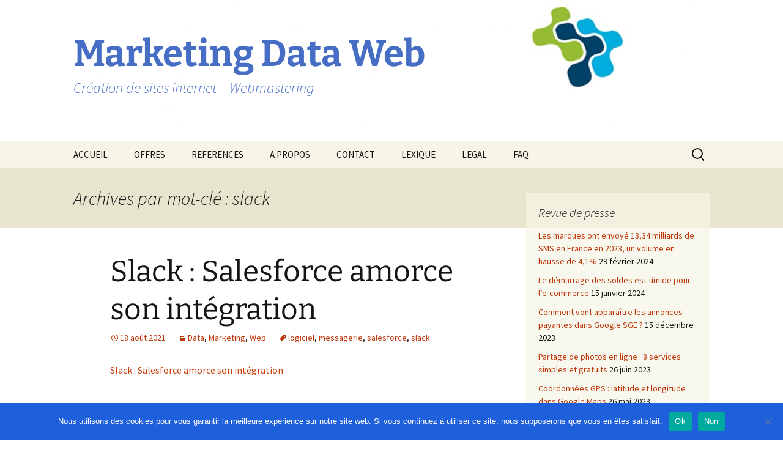

--- FILE ---
content_type: text/html; charset=UTF-8
request_url: https://www.marketingdataweb.fr/tag/slack/
body_size: 10483
content:
<!DOCTYPE html>
<html lang="fr-FR">
<head>
	<meta charset="UTF-8">
	<meta name="viewport" content="width=device-width, initial-scale=1.0">
	<title>slack | Marketing  Data  Web</title>
	<link rel="profile" href="https://gmpg.org/xfn/11">
	<link rel="pingback" href="https://www.marketingdataweb.fr/xmlrpc.php">
	    <style>        .dashicons-cap_free_ver_icon_class:before {            content: "\f113";            top: 3px;			color:darkorange !important;        }    </style>        <style>
        #wpadminbar #wp-admin-bar-vtrts_free_top_button .ab-icon:before {
            content: "\f185";
            color: #1DAE22;
            top: 3px;
        }
    </style>
    <meta name='robots' content='max-image-preview:large' />
	<style>img:is([sizes="auto" i], [sizes^="auto," i]) { contain-intrinsic-size: 3000px 1500px }</style>
	<link rel="alternate" type="application/rss+xml" title="Marketing  Data  Web &raquo; Flux" href="https://www.marketingdataweb.fr/feed/" />
<link rel="alternate" type="application/rss+xml" title="Marketing  Data  Web &raquo; Flux des commentaires" href="https://www.marketingdataweb.fr/comments/feed/" />
<link rel="alternate" type="application/rss+xml" title="Marketing  Data  Web &raquo; Flux de l’étiquette slack" href="https://www.marketingdataweb.fr/tag/slack/feed/" />
<script>
window._wpemojiSettings = {"baseUrl":"https:\/\/s.w.org\/images\/core\/emoji\/15.0.3\/72x72\/","ext":".png","svgUrl":"https:\/\/s.w.org\/images\/core\/emoji\/15.0.3\/svg\/","svgExt":".svg","source":{"concatemoji":"https:\/\/www.marketingdataweb.fr\/wp-includes\/js\/wp-emoji-release.min.js?ver=6.7.4"}};
/*! This file is auto-generated */
!function(i,n){var o,s,e;function c(e){try{var t={supportTests:e,timestamp:(new Date).valueOf()};sessionStorage.setItem(o,JSON.stringify(t))}catch(e){}}function p(e,t,n){e.clearRect(0,0,e.canvas.width,e.canvas.height),e.fillText(t,0,0);var t=new Uint32Array(e.getImageData(0,0,e.canvas.width,e.canvas.height).data),r=(e.clearRect(0,0,e.canvas.width,e.canvas.height),e.fillText(n,0,0),new Uint32Array(e.getImageData(0,0,e.canvas.width,e.canvas.height).data));return t.every(function(e,t){return e===r[t]})}function u(e,t,n){switch(t){case"flag":return n(e,"\ud83c\udff3\ufe0f\u200d\u26a7\ufe0f","\ud83c\udff3\ufe0f\u200b\u26a7\ufe0f")?!1:!n(e,"\ud83c\uddfa\ud83c\uddf3","\ud83c\uddfa\u200b\ud83c\uddf3")&&!n(e,"\ud83c\udff4\udb40\udc67\udb40\udc62\udb40\udc65\udb40\udc6e\udb40\udc67\udb40\udc7f","\ud83c\udff4\u200b\udb40\udc67\u200b\udb40\udc62\u200b\udb40\udc65\u200b\udb40\udc6e\u200b\udb40\udc67\u200b\udb40\udc7f");case"emoji":return!n(e,"\ud83d\udc26\u200d\u2b1b","\ud83d\udc26\u200b\u2b1b")}return!1}function f(e,t,n){var r="undefined"!=typeof WorkerGlobalScope&&self instanceof WorkerGlobalScope?new OffscreenCanvas(300,150):i.createElement("canvas"),a=r.getContext("2d",{willReadFrequently:!0}),o=(a.textBaseline="top",a.font="600 32px Arial",{});return e.forEach(function(e){o[e]=t(a,e,n)}),o}function t(e){var t=i.createElement("script");t.src=e,t.defer=!0,i.head.appendChild(t)}"undefined"!=typeof Promise&&(o="wpEmojiSettingsSupports",s=["flag","emoji"],n.supports={everything:!0,everythingExceptFlag:!0},e=new Promise(function(e){i.addEventListener("DOMContentLoaded",e,{once:!0})}),new Promise(function(t){var n=function(){try{var e=JSON.parse(sessionStorage.getItem(o));if("object"==typeof e&&"number"==typeof e.timestamp&&(new Date).valueOf()<e.timestamp+604800&&"object"==typeof e.supportTests)return e.supportTests}catch(e){}return null}();if(!n){if("undefined"!=typeof Worker&&"undefined"!=typeof OffscreenCanvas&&"undefined"!=typeof URL&&URL.createObjectURL&&"undefined"!=typeof Blob)try{var e="postMessage("+f.toString()+"("+[JSON.stringify(s),u.toString(),p.toString()].join(",")+"));",r=new Blob([e],{type:"text/javascript"}),a=new Worker(URL.createObjectURL(r),{name:"wpTestEmojiSupports"});return void(a.onmessage=function(e){c(n=e.data),a.terminate(),t(n)})}catch(e){}c(n=f(s,u,p))}t(n)}).then(function(e){for(var t in e)n.supports[t]=e[t],n.supports.everything=n.supports.everything&&n.supports[t],"flag"!==t&&(n.supports.everythingExceptFlag=n.supports.everythingExceptFlag&&n.supports[t]);n.supports.everythingExceptFlag=n.supports.everythingExceptFlag&&!n.supports.flag,n.DOMReady=!1,n.readyCallback=function(){n.DOMReady=!0}}).then(function(){return e}).then(function(){var e;n.supports.everything||(n.readyCallback(),(e=n.source||{}).concatemoji?t(e.concatemoji):e.wpemoji&&e.twemoji&&(t(e.twemoji),t(e.wpemoji)))}))}((window,document),window._wpemojiSettings);
</script>
<link rel='stylesheet' id='cf7ic_style-css' href='https://www.marketingdataweb.fr/wp-content/plugins/contact-form-7-image-captcha/css/cf7ic-style.css?ver=3.3.7' media='all' />
<style id='wp-emoji-styles-inline-css'>

	img.wp-smiley, img.emoji {
		display: inline !important;
		border: none !important;
		box-shadow: none !important;
		height: 1em !important;
		width: 1em !important;
		margin: 0 0.07em !important;
		vertical-align: -0.1em !important;
		background: none !important;
		padding: 0 !important;
	}
</style>
<link rel='stylesheet' id='wp-block-library-css' href='https://www.marketingdataweb.fr/wp-includes/css/dist/block-library/style.min.css?ver=6.7.4' media='all' />
<style id='wp-block-library-theme-inline-css'>
.wp-block-audio :where(figcaption){color:#555;font-size:13px;text-align:center}.is-dark-theme .wp-block-audio :where(figcaption){color:#ffffffa6}.wp-block-audio{margin:0 0 1em}.wp-block-code{border:1px solid #ccc;border-radius:4px;font-family:Menlo,Consolas,monaco,monospace;padding:.8em 1em}.wp-block-embed :where(figcaption){color:#555;font-size:13px;text-align:center}.is-dark-theme .wp-block-embed :where(figcaption){color:#ffffffa6}.wp-block-embed{margin:0 0 1em}.blocks-gallery-caption{color:#555;font-size:13px;text-align:center}.is-dark-theme .blocks-gallery-caption{color:#ffffffa6}:root :where(.wp-block-image figcaption){color:#555;font-size:13px;text-align:center}.is-dark-theme :root :where(.wp-block-image figcaption){color:#ffffffa6}.wp-block-image{margin:0 0 1em}.wp-block-pullquote{border-bottom:4px solid;border-top:4px solid;color:currentColor;margin-bottom:1.75em}.wp-block-pullquote cite,.wp-block-pullquote footer,.wp-block-pullquote__citation{color:currentColor;font-size:.8125em;font-style:normal;text-transform:uppercase}.wp-block-quote{border-left:.25em solid;margin:0 0 1.75em;padding-left:1em}.wp-block-quote cite,.wp-block-quote footer{color:currentColor;font-size:.8125em;font-style:normal;position:relative}.wp-block-quote:where(.has-text-align-right){border-left:none;border-right:.25em solid;padding-left:0;padding-right:1em}.wp-block-quote:where(.has-text-align-center){border:none;padding-left:0}.wp-block-quote.is-large,.wp-block-quote.is-style-large,.wp-block-quote:where(.is-style-plain){border:none}.wp-block-search .wp-block-search__label{font-weight:700}.wp-block-search__button{border:1px solid #ccc;padding:.375em .625em}:where(.wp-block-group.has-background){padding:1.25em 2.375em}.wp-block-separator.has-css-opacity{opacity:.4}.wp-block-separator{border:none;border-bottom:2px solid;margin-left:auto;margin-right:auto}.wp-block-separator.has-alpha-channel-opacity{opacity:1}.wp-block-separator:not(.is-style-wide):not(.is-style-dots){width:100px}.wp-block-separator.has-background:not(.is-style-dots){border-bottom:none;height:1px}.wp-block-separator.has-background:not(.is-style-wide):not(.is-style-dots){height:2px}.wp-block-table{margin:0 0 1em}.wp-block-table td,.wp-block-table th{word-break:normal}.wp-block-table :where(figcaption){color:#555;font-size:13px;text-align:center}.is-dark-theme .wp-block-table :where(figcaption){color:#ffffffa6}.wp-block-video :where(figcaption){color:#555;font-size:13px;text-align:center}.is-dark-theme .wp-block-video :where(figcaption){color:#ffffffa6}.wp-block-video{margin:0 0 1em}:root :where(.wp-block-template-part.has-background){margin-bottom:0;margin-top:0;padding:1.25em 2.375em}
</style>
<style id='classic-theme-styles-inline-css'>
/*! This file is auto-generated */
.wp-block-button__link{color:#fff;background-color:#32373c;border-radius:9999px;box-shadow:none;text-decoration:none;padding:calc(.667em + 2px) calc(1.333em + 2px);font-size:1.125em}.wp-block-file__button{background:#32373c;color:#fff;text-decoration:none}
</style>
<style id='global-styles-inline-css'>
:root{--wp--preset--aspect-ratio--square: 1;--wp--preset--aspect-ratio--4-3: 4/3;--wp--preset--aspect-ratio--3-4: 3/4;--wp--preset--aspect-ratio--3-2: 3/2;--wp--preset--aspect-ratio--2-3: 2/3;--wp--preset--aspect-ratio--16-9: 16/9;--wp--preset--aspect-ratio--9-16: 9/16;--wp--preset--color--black: #000000;--wp--preset--color--cyan-bluish-gray: #abb8c3;--wp--preset--color--white: #fff;--wp--preset--color--pale-pink: #f78da7;--wp--preset--color--vivid-red: #cf2e2e;--wp--preset--color--luminous-vivid-orange: #ff6900;--wp--preset--color--luminous-vivid-amber: #fcb900;--wp--preset--color--light-green-cyan: #7bdcb5;--wp--preset--color--vivid-green-cyan: #00d084;--wp--preset--color--pale-cyan-blue: #8ed1fc;--wp--preset--color--vivid-cyan-blue: #0693e3;--wp--preset--color--vivid-purple: #9b51e0;--wp--preset--color--dark-gray: #141412;--wp--preset--color--red: #bc360a;--wp--preset--color--medium-orange: #db572f;--wp--preset--color--light-orange: #ea9629;--wp--preset--color--yellow: #fbca3c;--wp--preset--color--dark-brown: #220e10;--wp--preset--color--medium-brown: #722d19;--wp--preset--color--light-brown: #eadaa6;--wp--preset--color--beige: #e8e5ce;--wp--preset--color--off-white: #f7f5e7;--wp--preset--gradient--vivid-cyan-blue-to-vivid-purple: linear-gradient(135deg,rgba(6,147,227,1) 0%,rgb(155,81,224) 100%);--wp--preset--gradient--light-green-cyan-to-vivid-green-cyan: linear-gradient(135deg,rgb(122,220,180) 0%,rgb(0,208,130) 100%);--wp--preset--gradient--luminous-vivid-amber-to-luminous-vivid-orange: linear-gradient(135deg,rgba(252,185,0,1) 0%,rgba(255,105,0,1) 100%);--wp--preset--gradient--luminous-vivid-orange-to-vivid-red: linear-gradient(135deg,rgba(255,105,0,1) 0%,rgb(207,46,46) 100%);--wp--preset--gradient--very-light-gray-to-cyan-bluish-gray: linear-gradient(135deg,rgb(238,238,238) 0%,rgb(169,184,195) 100%);--wp--preset--gradient--cool-to-warm-spectrum: linear-gradient(135deg,rgb(74,234,220) 0%,rgb(151,120,209) 20%,rgb(207,42,186) 40%,rgb(238,44,130) 60%,rgb(251,105,98) 80%,rgb(254,248,76) 100%);--wp--preset--gradient--blush-light-purple: linear-gradient(135deg,rgb(255,206,236) 0%,rgb(152,150,240) 100%);--wp--preset--gradient--blush-bordeaux: linear-gradient(135deg,rgb(254,205,165) 0%,rgb(254,45,45) 50%,rgb(107,0,62) 100%);--wp--preset--gradient--luminous-dusk: linear-gradient(135deg,rgb(255,203,112) 0%,rgb(199,81,192) 50%,rgb(65,88,208) 100%);--wp--preset--gradient--pale-ocean: linear-gradient(135deg,rgb(255,245,203) 0%,rgb(182,227,212) 50%,rgb(51,167,181) 100%);--wp--preset--gradient--electric-grass: linear-gradient(135deg,rgb(202,248,128) 0%,rgb(113,206,126) 100%);--wp--preset--gradient--midnight: linear-gradient(135deg,rgb(2,3,129) 0%,rgb(40,116,252) 100%);--wp--preset--gradient--autumn-brown: linear-gradient(135deg, rgba(226,45,15,1) 0%, rgba(158,25,13,1) 100%);--wp--preset--gradient--sunset-yellow: linear-gradient(135deg, rgba(233,139,41,1) 0%, rgba(238,179,95,1) 100%);--wp--preset--gradient--light-sky: linear-gradient(135deg,rgba(228,228,228,1.0) 0%,rgba(208,225,252,1.0) 100%);--wp--preset--gradient--dark-sky: linear-gradient(135deg,rgba(0,0,0,1.0) 0%,rgba(56,61,69,1.0) 100%);--wp--preset--font-size--small: 13px;--wp--preset--font-size--medium: 20px;--wp--preset--font-size--large: 36px;--wp--preset--font-size--x-large: 42px;--wp--preset--spacing--20: 0.44rem;--wp--preset--spacing--30: 0.67rem;--wp--preset--spacing--40: 1rem;--wp--preset--spacing--50: 1.5rem;--wp--preset--spacing--60: 2.25rem;--wp--preset--spacing--70: 3.38rem;--wp--preset--spacing--80: 5.06rem;--wp--preset--shadow--natural: 6px 6px 9px rgba(0, 0, 0, 0.2);--wp--preset--shadow--deep: 12px 12px 50px rgba(0, 0, 0, 0.4);--wp--preset--shadow--sharp: 6px 6px 0px rgba(0, 0, 0, 0.2);--wp--preset--shadow--outlined: 6px 6px 0px -3px rgba(255, 255, 255, 1), 6px 6px rgba(0, 0, 0, 1);--wp--preset--shadow--crisp: 6px 6px 0px rgba(0, 0, 0, 1);}:where(.is-layout-flex){gap: 0.5em;}:where(.is-layout-grid){gap: 0.5em;}body .is-layout-flex{display: flex;}.is-layout-flex{flex-wrap: wrap;align-items: center;}.is-layout-flex > :is(*, div){margin: 0;}body .is-layout-grid{display: grid;}.is-layout-grid > :is(*, div){margin: 0;}:where(.wp-block-columns.is-layout-flex){gap: 2em;}:where(.wp-block-columns.is-layout-grid){gap: 2em;}:where(.wp-block-post-template.is-layout-flex){gap: 1.25em;}:where(.wp-block-post-template.is-layout-grid){gap: 1.25em;}.has-black-color{color: var(--wp--preset--color--black) !important;}.has-cyan-bluish-gray-color{color: var(--wp--preset--color--cyan-bluish-gray) !important;}.has-white-color{color: var(--wp--preset--color--white) !important;}.has-pale-pink-color{color: var(--wp--preset--color--pale-pink) !important;}.has-vivid-red-color{color: var(--wp--preset--color--vivid-red) !important;}.has-luminous-vivid-orange-color{color: var(--wp--preset--color--luminous-vivid-orange) !important;}.has-luminous-vivid-amber-color{color: var(--wp--preset--color--luminous-vivid-amber) !important;}.has-light-green-cyan-color{color: var(--wp--preset--color--light-green-cyan) !important;}.has-vivid-green-cyan-color{color: var(--wp--preset--color--vivid-green-cyan) !important;}.has-pale-cyan-blue-color{color: var(--wp--preset--color--pale-cyan-blue) !important;}.has-vivid-cyan-blue-color{color: var(--wp--preset--color--vivid-cyan-blue) !important;}.has-vivid-purple-color{color: var(--wp--preset--color--vivid-purple) !important;}.has-black-background-color{background-color: var(--wp--preset--color--black) !important;}.has-cyan-bluish-gray-background-color{background-color: var(--wp--preset--color--cyan-bluish-gray) !important;}.has-white-background-color{background-color: var(--wp--preset--color--white) !important;}.has-pale-pink-background-color{background-color: var(--wp--preset--color--pale-pink) !important;}.has-vivid-red-background-color{background-color: var(--wp--preset--color--vivid-red) !important;}.has-luminous-vivid-orange-background-color{background-color: var(--wp--preset--color--luminous-vivid-orange) !important;}.has-luminous-vivid-amber-background-color{background-color: var(--wp--preset--color--luminous-vivid-amber) !important;}.has-light-green-cyan-background-color{background-color: var(--wp--preset--color--light-green-cyan) !important;}.has-vivid-green-cyan-background-color{background-color: var(--wp--preset--color--vivid-green-cyan) !important;}.has-pale-cyan-blue-background-color{background-color: var(--wp--preset--color--pale-cyan-blue) !important;}.has-vivid-cyan-blue-background-color{background-color: var(--wp--preset--color--vivid-cyan-blue) !important;}.has-vivid-purple-background-color{background-color: var(--wp--preset--color--vivid-purple) !important;}.has-black-border-color{border-color: var(--wp--preset--color--black) !important;}.has-cyan-bluish-gray-border-color{border-color: var(--wp--preset--color--cyan-bluish-gray) !important;}.has-white-border-color{border-color: var(--wp--preset--color--white) !important;}.has-pale-pink-border-color{border-color: var(--wp--preset--color--pale-pink) !important;}.has-vivid-red-border-color{border-color: var(--wp--preset--color--vivid-red) !important;}.has-luminous-vivid-orange-border-color{border-color: var(--wp--preset--color--luminous-vivid-orange) !important;}.has-luminous-vivid-amber-border-color{border-color: var(--wp--preset--color--luminous-vivid-amber) !important;}.has-light-green-cyan-border-color{border-color: var(--wp--preset--color--light-green-cyan) !important;}.has-vivid-green-cyan-border-color{border-color: var(--wp--preset--color--vivid-green-cyan) !important;}.has-pale-cyan-blue-border-color{border-color: var(--wp--preset--color--pale-cyan-blue) !important;}.has-vivid-cyan-blue-border-color{border-color: var(--wp--preset--color--vivid-cyan-blue) !important;}.has-vivid-purple-border-color{border-color: var(--wp--preset--color--vivid-purple) !important;}.has-vivid-cyan-blue-to-vivid-purple-gradient-background{background: var(--wp--preset--gradient--vivid-cyan-blue-to-vivid-purple) !important;}.has-light-green-cyan-to-vivid-green-cyan-gradient-background{background: var(--wp--preset--gradient--light-green-cyan-to-vivid-green-cyan) !important;}.has-luminous-vivid-amber-to-luminous-vivid-orange-gradient-background{background: var(--wp--preset--gradient--luminous-vivid-amber-to-luminous-vivid-orange) !important;}.has-luminous-vivid-orange-to-vivid-red-gradient-background{background: var(--wp--preset--gradient--luminous-vivid-orange-to-vivid-red) !important;}.has-very-light-gray-to-cyan-bluish-gray-gradient-background{background: var(--wp--preset--gradient--very-light-gray-to-cyan-bluish-gray) !important;}.has-cool-to-warm-spectrum-gradient-background{background: var(--wp--preset--gradient--cool-to-warm-spectrum) !important;}.has-blush-light-purple-gradient-background{background: var(--wp--preset--gradient--blush-light-purple) !important;}.has-blush-bordeaux-gradient-background{background: var(--wp--preset--gradient--blush-bordeaux) !important;}.has-luminous-dusk-gradient-background{background: var(--wp--preset--gradient--luminous-dusk) !important;}.has-pale-ocean-gradient-background{background: var(--wp--preset--gradient--pale-ocean) !important;}.has-electric-grass-gradient-background{background: var(--wp--preset--gradient--electric-grass) !important;}.has-midnight-gradient-background{background: var(--wp--preset--gradient--midnight) !important;}.has-small-font-size{font-size: var(--wp--preset--font-size--small) !important;}.has-medium-font-size{font-size: var(--wp--preset--font-size--medium) !important;}.has-large-font-size{font-size: var(--wp--preset--font-size--large) !important;}.has-x-large-font-size{font-size: var(--wp--preset--font-size--x-large) !important;}
:where(.wp-block-post-template.is-layout-flex){gap: 1.25em;}:where(.wp-block-post-template.is-layout-grid){gap: 1.25em;}
:where(.wp-block-columns.is-layout-flex){gap: 2em;}:where(.wp-block-columns.is-layout-grid){gap: 2em;}
:root :where(.wp-block-pullquote){font-size: 1.5em;line-height: 1.6;}
</style>
<link rel='stylesheet' id='contact-form-7-css' href='https://www.marketingdataweb.fr/wp-content/plugins/contact-form-7/includes/css/styles.css?ver=6.0.4' media='all' />
<link rel='stylesheet' id='cookie-notice-front-css' href='https://www.marketingdataweb.fr/wp-content/plugins/cookie-notice/css/front.min.css?ver=2.5.5' media='all' />
<link rel='stylesheet' id='twentythirteen-fonts-css' href='https://www.marketingdataweb.fr/wp-content/themes/twentythirteen/fonts/source-sans-pro-plus-bitter.css?ver=20230328' media='all' />
<link rel='stylesheet' id='genericons-css' href='https://www.marketingdataweb.fr/wp-content/themes/twentythirteen/genericons/genericons.css?ver=3.0.3' media='all' />
<link rel='stylesheet' id='twentythirteen-style-css' href='https://www.marketingdataweb.fr/wp-content/themes/twentythirteen/style.css?ver=20241112' media='all' />
<link rel='stylesheet' id='twentythirteen-block-style-css' href='https://www.marketingdataweb.fr/wp-content/themes/twentythirteen/css/blocks.css?ver=20240520' media='all' />
<script id="ahc_front_js-js-extra">
var ahc_ajax_front = {"ajax_url":"https:\/\/www.marketingdataweb.fr\/wp-admin\/admin-ajax.php","page_id":"\u00c9tiquette\u00a0: <span>slack<\/span>","page_title":"","post_type":""};
</script>
<script src="https://www.marketingdataweb.fr/wp-content/plugins/visitors-traffic-real-time-statistics/js/front.js?ver=6.7.4" id="ahc_front_js-js"></script>
<script id="cookie-notice-front-js-before">
var cnArgs = {"ajaxUrl":"https:\/\/www.marketingdataweb.fr\/wp-admin\/admin-ajax.php","nonce":"12ef32d5ff","hideEffect":"fade","position":"bottom","onScroll":false,"onScrollOffset":100,"onClick":false,"cookieName":"cookie_notice_accepted","cookieTime":2592000,"cookieTimeRejected":2592000,"globalCookie":false,"redirection":false,"cache":false,"revokeCookies":false,"revokeCookiesOpt":"automatic"};
</script>
<script src="https://www.marketingdataweb.fr/wp-content/plugins/cookie-notice/js/front.min.js?ver=2.5.5" id="cookie-notice-front-js"></script>
<script src="https://www.marketingdataweb.fr/wp-includes/js/jquery/jquery.min.js?ver=3.7.1" id="jquery-core-js"></script>
<script src="https://www.marketingdataweb.fr/wp-includes/js/jquery/jquery-migrate.min.js?ver=3.4.1" id="jquery-migrate-js"></script>
<script src="https://www.marketingdataweb.fr/wp-content/themes/twentythirteen/js/functions.js?ver=20230526" id="twentythirteen-script-js" defer data-wp-strategy="defer"></script>
<link rel="https://api.w.org/" href="https://www.marketingdataweb.fr/wp-json/" /><link rel="alternate" title="JSON" type="application/json" href="https://www.marketingdataweb.fr/wp-json/wp/v2/tags/102" /><link rel="EditURI" type="application/rsd+xml" title="RSD" href="https://www.marketingdataweb.fr/xmlrpc.php?rsd" />
<meta name="generator" content="Elementor 3.27.6; features: additional_custom_breakpoints; settings: css_print_method-external, google_font-enabled, font_display-auto">
			<style>
				.e-con.e-parent:nth-of-type(n+4):not(.e-lazyloaded):not(.e-no-lazyload),
				.e-con.e-parent:nth-of-type(n+4):not(.e-lazyloaded):not(.e-no-lazyload) * {
					background-image: none !important;
				}
				@media screen and (max-height: 1024px) {
					.e-con.e-parent:nth-of-type(n+3):not(.e-lazyloaded):not(.e-no-lazyload),
					.e-con.e-parent:nth-of-type(n+3):not(.e-lazyloaded):not(.e-no-lazyload) * {
						background-image: none !important;
					}
				}
				@media screen and (max-height: 640px) {
					.e-con.e-parent:nth-of-type(n+2):not(.e-lazyloaded):not(.e-no-lazyload),
					.e-con.e-parent:nth-of-type(n+2):not(.e-lazyloaded):not(.e-no-lazyload) * {
						background-image: none !important;
					}
				}
			</style>
				<style type="text/css" id="twentythirteen-header-css">
		.site-header {
		background: url(https://www.marketingdataweb.fr/wp-content/uploads/2020/12/cropped-logo-7-déc-2020-V2-2.jpg) no-repeat scroll top;
		background-size: 1600px auto;
	}
	@media (max-width: 767px) {
		.site-header {
			background-size: 768px auto;
		}
	}
	@media (max-width: 359px) {
		.site-header {
			background-size: 360px auto;
		}
	}
				.site-title,
		.site-description {
			color: #466ec4;
		}
		</style>
	<link rel="icon" href="https://www.marketingdataweb.fr/wp-content/uploads/2021/02/cropped-PSX_20210220_222448-01-32x32.jpeg" sizes="32x32" />
<link rel="icon" href="https://www.marketingdataweb.fr/wp-content/uploads/2021/02/cropped-PSX_20210220_222448-01-192x192.jpeg" sizes="192x192" />
<link rel="apple-touch-icon" href="https://www.marketingdataweb.fr/wp-content/uploads/2021/02/cropped-PSX_20210220_222448-01-180x180.jpeg" />
<meta name="msapplication-TileImage" content="https://www.marketingdataweb.fr/wp-content/uploads/2021/02/cropped-PSX_20210220_222448-01-270x270.jpeg" />
</head>

<body class="archive tag tag-slack tag-102 wp-embed-responsive cookies-not-set single-author sidebar elementor-default elementor-kit-1464">
		<div id="page" class="hfeed site">
		<header id="masthead" class="site-header">
			<a class="home-link" href="https://www.marketingdataweb.fr/" rel="home">
				<h1 class="site-title">Marketing  Data  Web</h1>
				<h2 class="site-description">Création de sites internet &#8211; Webmastering</h2>
			</a>

			<div id="navbar" class="navbar">
				<nav id="site-navigation" class="navigation main-navigation">
					<button class="menu-toggle">Menu</button>
					<a class="screen-reader-text skip-link" href="#content">
						Aller au contenu					</a>
					<div id="primary-menu" class="nav-menu"><ul>
<li class="page_item page-item-47"><a href="https://www.marketingdataweb.fr/">ACCUEIL</a></li>
<li class="page_item page-item-1596"><a href="https://www.marketingdataweb.fr/offres/">OFFRES</a></li>
<li class="page_item page-item-810"><a href="https://www.marketingdataweb.fr/references/">REFERENCES</a></li>
<li class="page_item page-item-286"><a href="https://www.marketingdataweb.fr/a-propos/">A PROPOS</a></li>
<li class="page_item page-item-19"><a href="https://www.marketingdataweb.fr/contact/">CONTACT</a></li>
<li class="page_item page-item-558"><a href="https://www.marketingdataweb.fr/lexique/">LEXIQUE</a></li>
<li class="page_item page-item-288"><a href="https://www.marketingdataweb.fr/legal/">LEGAL</a></li>
<li class="page_item page-item-1780"><a href="https://www.marketingdataweb.fr/faq/">FAQ</a></li>
</ul></div>
					<form role="search" method="get" class="search-form" action="https://www.marketingdataweb.fr/">
				<label>
					<span class="screen-reader-text">Rechercher :</span>
					<input type="search" class="search-field" placeholder="Rechercher…" value="" name="s" />
				</label>
				<input type="submit" class="search-submit" value="Rechercher" />
			</form>				</nav><!-- #site-navigation -->
			</div><!-- #navbar -->
		</header><!-- #masthead -->

		<div id="main" class="site-main">

	<div id="primary" class="content-area">
		<div id="content" class="site-content" role="main">

					<header class="archive-header">
				<h1 class="archive-title">
				Archives par mot-clé&nbsp;: slack				</h1>

							</header><!-- .archive-header -->

							
<article id="post-1963" class="post-1963 post type-post status-publish format-standard hentry category-data category-non-classe category-web tag-logiciel tag-messagerie tag-salesforce tag-slack">
	<header class="entry-header">
		
				<h1 class="entry-title">
			<a href="https://www.marketingdataweb.fr/slack-salesforce-amorce-son-integration/" rel="bookmark">Slack : Salesforce amorce son intégration</a>
		</h1>
		
		<div class="entry-meta">
			<span class="date"><a href="https://www.marketingdataweb.fr/slack-salesforce-amorce-son-integration/" title="Permalien vers Slack : Salesforce amorce son intégration" rel="bookmark"><time class="entry-date" datetime="2021-08-18T09:28:48+01:00">18 août 2021</time></a></span><span class="categories-links"><a href="https://www.marketingdataweb.fr/category/data/" rel="category tag">Data</a>, <a href="https://www.marketingdataweb.fr/category/non-classe/" rel="category tag">Marketing</a>, <a href="https://www.marketingdataweb.fr/category/web/" rel="category tag">Web</a></span><span class="tags-links"><a href="https://www.marketingdataweb.fr/tag/logiciel/" rel="tag">logiciel</a>, <a href="https://www.marketingdataweb.fr/tag/messagerie/" rel="tag">messagerie</a>, <a href="https://www.marketingdataweb.fr/tag/salesforce/" rel="tag">salesforce</a>, <a href="https://www.marketingdataweb.fr/tag/slack/" rel="tag">slack</a></span><span class="author vcard"><a class="url fn n" href="https://www.marketingdataweb.fr/author/admin1mkt/" title="Afficher tous les articles par Bertrand" rel="author">Bertrand</a></span>					</div><!-- .entry-meta -->
	</header><!-- .entry-header -->

		<div class="entry-content">
		
<p><a href="https://www.journaldunet.com/web-tech/guide-de-l-entreprise-digitale/1149771-comment-slack-va-s-integrer-a-salesforce/?utm_campaign=Quotidienne_2021-08-18&amp;utm_medium=email&amp;seen=2&amp;utm_source=MagNews&amp;een=18d792150b33bcb089f82dfea88267b7" target="_blank" rel="noreferrer noopener">Slack&nbsp;: Salesforce amorce son int&#233;gration</a></p>
	</div><!-- .entry-content -->
	
	<footer class="entry-meta">
		
			</footer><!-- .entry-meta -->
</article><!-- #post -->
			
			
		
		</div><!-- #content -->
	</div><!-- #primary -->

	<div id="tertiary" class="sidebar-container" role="complementary">
		<div class="sidebar-inner">
			<div class="widget-area">
				
		<aside id="recent-posts-2" class="widget widget_recent_entries">
		<h3 class="widget-title">Revue de presse</h3><nav aria-label="Revue de presse">
		<ul>
											<li>
					<a href="https://www.marketingdataweb.fr/les-marques-ont-envoye-1334-milliards-de-sms-en-france-en-2023-un-volume-en-hausse-de-41/">Les marques ont envoyé 13,34 milliards de SMS en France en 2023, un volume en hausse de 4,1%</a>
											<span class="post-date">29 février 2024</span>
									</li>
											<li>
					<a href="https://www.marketingdataweb.fr/le-demarrage-des-soldes-est-timide-pour-le-commerce/">Le démarrage des soldes est timide pour l&rsquo;e-commerce</a>
											<span class="post-date">15 janvier 2024</span>
									</li>
											<li>
					<a href="https://www.marketingdataweb.fr/comment-vont-apparaitre-les-annonces-payantes-dans-google-sge/">Comment vont apparaître les annonces payantes dans Google SGE ?</a>
											<span class="post-date">15 décembre 2023</span>
									</li>
											<li>
					<a href="https://www.marketingdataweb.fr/partage-de-photos-en-ligne-8-services-simples-et-gratuits-3/">Partage de photos en ligne : 8 services simples et gratuits</a>
											<span class="post-date">26 juin 2023</span>
									</li>
											<li>
					<a href="https://www.marketingdataweb.fr/coordonnees-gps-latitude-et-longitude-dans-google-maps/">Coordonnées GPS : latitude et longitude dans Google Maps</a>
											<span class="post-date">26 mai 2023</span>
									</li>
											<li>
					<a href="https://www.marketingdataweb.fr/arnaque-antai-attention-au-sms-bidon-pour-amende-impayee/">Arnaque ANTAI : attention au SMS bidon pour amende impayée</a>
											<span class="post-date">21 avril 2023</span>
									</li>
					</ul>

		</nav></aside><aside id="tag_cloud-4" class="widget widget_tag_cloud"><h3 class="widget-title">Mots clefs / Articles</h3><nav aria-label="Mots clefs / Articles"><div class="tagcloud"><ul class='wp-tag-cloud' role='list'>
	<li><a href="https://www.marketingdataweb.fr/tag/anticovid/" class="tag-cloud-link tag-link-88 tag-link-position-1" style="font-size: 8pt;" aria-label="anticovid (1 élément)">anticovid</a></li>
	<li><a href="https://www.marketingdataweb.fr/tag/base-de-donnees/" class="tag-cloud-link tag-link-11 tag-link-position-2" style="font-size: 15.682926829268pt;" aria-label="base de données (15 éléments)">base de données</a></li>
	<li><a href="https://www.marketingdataweb.fr/tag/big-data/" class="tag-cloud-link tag-link-54 tag-link-position-3" style="font-size: 13.121951219512pt;" aria-label="big data (7 éléments)">big data</a></li>
	<li><a href="https://www.marketingdataweb.fr/tag/ciblage/" class="tag-cloud-link tag-link-37 tag-link-position-4" style="font-size: 10.560975609756pt;" aria-label="Ciblage (3 éléments)">Ciblage</a></li>
	<li><a href="https://www.marketingdataweb.fr/tag/connexion/" class="tag-cloud-link tag-link-112 tag-link-position-5" style="font-size: 8pt;" aria-label="connexion (1 élément)">connexion</a></li>
	<li><a href="https://www.marketingdataweb.fr/tag/covid/" class="tag-cloud-link tag-link-87 tag-link-position-6" style="font-size: 8pt;" aria-label="covid (1 élément)">covid</a></li>
	<li><a href="https://www.marketingdataweb.fr/tag/d-aim/" class="tag-cloud-link tag-link-95 tag-link-position-7" style="font-size: 8pt;" aria-label="d-aim (1 élément)">d-aim</a></li>
	<li><a href="https://www.marketingdataweb.fr/tag/data-3/" class="tag-cloud-link tag-link-27 tag-link-position-8" style="font-size: 17.646341463415pt;" aria-label="data (26 éléments)">data</a></li>
	<li><a href="https://www.marketingdataweb.fr/tag/data-base/" class="tag-cloud-link tag-link-40 tag-link-position-9" style="font-size: 16.19512195122pt;" aria-label="data base (17 éléments)">data base</a></li>
	<li><a href="https://www.marketingdataweb.fr/tag/e-commerce/" class="tag-cloud-link tag-link-10 tag-link-position-10" style="font-size: 21.231707317073pt;" aria-label="e-commerce (70 éléments)">e-commerce</a></li>
	<li><a href="https://www.marketingdataweb.fr/tag/editeur/" class="tag-cloud-link tag-link-81 tag-link-position-11" style="font-size: 8pt;" aria-label="editeur (1 élément)">editeur</a></li>
	<li><a href="https://www.marketingdataweb.fr/tag/emailing/" class="tag-cloud-link tag-link-32 tag-link-position-12" style="font-size: 12.09756097561pt;" aria-label="emailing (5 éléments)">emailing</a></li>
	<li><a href="https://www.marketingdataweb.fr/tag/experience-client/" class="tag-cloud-link tag-link-100 tag-link-position-13" style="font-size: 8pt;" aria-label="experience client (1 élément)">experience client</a></li>
	<li><a href="https://www.marketingdataweb.fr/tag/fevad/" class="tag-cloud-link tag-link-14 tag-link-position-14" style="font-size: 9.5365853658537pt;" aria-label="FEVAD (2 éléments)">FEVAD</a></li>
	<li><a href="https://www.marketingdataweb.fr/tag/google/" class="tag-cloud-link tag-link-45 tag-link-position-15" style="font-size: 12.69512195122pt;" aria-label="google (6 éléments)">google</a></li>
	<li><a href="https://www.marketingdataweb.fr/tag/gps/" class="tag-cloud-link tag-link-109 tag-link-position-16" style="font-size: 8pt;" aria-label="gps (1 élément)">gps</a></li>
	<li><a href="https://www.marketingdataweb.fr/tag/ia/" class="tag-cloud-link tag-link-74 tag-link-position-17" style="font-size: 8pt;" aria-label="ia (1 élément)">ia</a></li>
	<li><a href="https://www.marketingdataweb.fr/tag/intelligence-artificielle/" class="tag-cloud-link tag-link-75 tag-link-position-18" style="font-size: 8pt;" aria-label="intelligence artificielle (1 élément)">intelligence artificielle</a></li>
	<li><a href="https://www.marketingdataweb.fr/tag/internet/" class="tag-cloud-link tag-link-20 tag-link-position-19" style="font-size: 20.548780487805pt;" aria-label="internet (58 éléments)">internet</a></li>
	<li><a href="https://www.marketingdataweb.fr/tag/jimdo/" class="tag-cloud-link tag-link-80 tag-link-position-20" style="font-size: 9.5365853658537pt;" aria-label="jimdo (2 éléments)">jimdo</a></li>
	<li><a href="https://www.marketingdataweb.fr/tag/leader/" class="tag-cloud-link tag-link-99 tag-link-position-21" style="font-size: 8pt;" aria-label="leader (1 élément)">leader</a></li>
	<li><a href="https://www.marketingdataweb.fr/tag/livraison/" class="tag-cloud-link tag-link-93 tag-link-position-22" style="font-size: 8pt;" aria-label="livraison (1 élément)">livraison</a></li>
	<li><a href="https://www.marketingdataweb.fr/tag/logiciel/" class="tag-cloud-link tag-link-86 tag-link-position-23" style="font-size: 9.5365853658537pt;" aria-label="logiciel (2 éléments)">logiciel</a></li>
	<li><a href="https://www.marketingdataweb.fr/tag/logiciels/" class="tag-cloud-link tag-link-113 tag-link-position-24" style="font-size: 8pt;" aria-label="logiciels (1 élément)">logiciels</a></li>
	<li><a href="https://www.marketingdataweb.fr/tag/logiciels-e-commerce/" class="tag-cloud-link tag-link-18 tag-link-position-25" style="font-size: 10.560975609756pt;" aria-label="logiciels e-commerce (3 éléments)">logiciels e-commerce</a></li>
	<li><a href="https://www.marketingdataweb.fr/tag/logistique/" class="tag-cloud-link tag-link-56 tag-link-position-26" style="font-size: 9.5365853658537pt;" aria-label="logistique (2 éléments)">logistique</a></li>
	<li><a href="https://www.marketingdataweb.fr/tag/marketing/" class="tag-cloud-link tag-link-26 tag-link-position-27" style="font-size: 20.121951219512pt;" aria-label="marketing (52 éléments)">marketing</a></li>
	<li><a href="https://www.marketingdataweb.fr/tag/mobile/" class="tag-cloud-link tag-link-110 tag-link-position-28" style="font-size: 8pt;" aria-label="mobile (1 élément)">mobile</a></li>
	<li><a href="https://www.marketingdataweb.fr/tag/moteurs-de-recherche/" class="tag-cloud-link tag-link-28 tag-link-position-29" style="font-size: 11.414634146341pt;" aria-label="moteurs de recherche (4 éléments)">moteurs de recherche</a></li>
	<li><a href="https://www.marketingdataweb.fr/tag/phishing/" class="tag-cloud-link tag-link-111 tag-link-position-30" style="font-size: 8pt;" aria-label="phishing (1 élément)">phishing</a></li>
	<li><a href="https://www.marketingdataweb.fr/tag/programmation/" class="tag-cloud-link tag-link-107 tag-link-position-31" style="font-size: 8pt;" aria-label="programmation (1 élément)">programmation</a></li>
	<li><a href="https://www.marketingdataweb.fr/tag/promotions/" class="tag-cloud-link tag-link-96 tag-link-position-32" style="font-size: 8pt;" aria-label="promotions (1 élément)">promotions</a></li>
	<li><a href="https://www.marketingdataweb.fr/tag/referencement-2/" class="tag-cloud-link tag-link-79 tag-link-position-33" style="font-size: 8pt;" aria-label="referencement (1 élément)">referencement</a></li>
	<li><a href="https://www.marketingdataweb.fr/tag/referencement/" class="tag-cloud-link tag-link-46 tag-link-position-34" style="font-size: 12.09756097561pt;" aria-label="référencement (5 éléments)">référencement</a></li>
	<li><a href="https://www.marketingdataweb.fr/tag/sea/" class="tag-cloud-link tag-link-70 tag-link-position-35" style="font-size: 8pt;" aria-label="SEA (1 élément)">SEA</a></li>
	<li><a href="https://www.marketingdataweb.fr/tag/seo/" class="tag-cloud-link tag-link-49 tag-link-position-36" style="font-size: 14.658536585366pt;" aria-label="seo (11 éléments)">seo</a></li>
	<li><a href="https://www.marketingdataweb.fr/tag/solutions-logicielles/" class="tag-cloud-link tag-link-19 tag-link-position-37" style="font-size: 9.5365853658537pt;" aria-label="Solutions logicielles (2 éléments)">Solutions logicielles</a></li>
	<li><a href="https://www.marketingdataweb.fr/tag/strategie/" class="tag-cloud-link tag-link-34 tag-link-position-38" style="font-size: 18.073170731707pt;" aria-label="Stratégie (29 éléments)">Stratégie</a></li>
	<li><a href="https://www.marketingdataweb.fr/tag/taux-de-conversion/" class="tag-cloud-link tag-link-35 tag-link-position-39" style="font-size: 10.560975609756pt;" aria-label="taux de conversion (3 éléments)">taux de conversion</a></li>
	<li><a href="https://www.marketingdataweb.fr/tag/tendances/" class="tag-cloud-link tag-link-65 tag-link-position-40" style="font-size: 10.560975609756pt;" aria-label="tendances (3 éléments)">tendances</a></li>
	<li><a href="https://www.marketingdataweb.fr/tag/teletravail/" class="tag-cloud-link tag-link-77 tag-link-position-41" style="font-size: 8pt;" aria-label="télétravail (1 élément)">télétravail</a></li>
	<li><a href="https://www.marketingdataweb.fr/tag/url/" class="tag-cloud-link tag-link-78 tag-link-position-42" style="font-size: 8pt;" aria-label="url (1 élément)">url</a></li>
	<li><a href="https://www.marketingdataweb.fr/tag/video-conference/" class="tag-cloud-link tag-link-69 tag-link-position-43" style="font-size: 8pt;" aria-label="video conférence (1 élément)">video conférence</a></li>
	<li><a href="https://www.marketingdataweb.fr/tag/web-2/" class="tag-cloud-link tag-link-21 tag-link-position-44" style="font-size: 22pt;" aria-label="web (87 éléments)">web</a></li>
	<li><a href="https://www.marketingdataweb.fr/tag/youtube/" class="tag-cloud-link tag-link-83 tag-link-position-45" style="font-size: 8pt;" aria-label="youtube (1 élément)">youtube</a></li>
</ul>
</div>
</nav></aside>			</div><!-- .widget-area -->
		</div><!-- .sidebar-inner -->
	</div><!-- #tertiary -->

		</div><!-- #main -->
		<footer id="colophon" class="site-footer">
			
			<div class="site-info">
												<a href="https://wordpress.org/" class="imprint">
					Fièrement propulsé par WordPress				</a>
			</div><!-- .site-info -->
		</footer><!-- #colophon -->
	</div><!-- #page -->

				<script>
				const lazyloadRunObserver = () => {
					const lazyloadBackgrounds = document.querySelectorAll( `.e-con.e-parent:not(.e-lazyloaded)` );
					const lazyloadBackgroundObserver = new IntersectionObserver( ( entries ) => {
						entries.forEach( ( entry ) => {
							if ( entry.isIntersecting ) {
								let lazyloadBackground = entry.target;
								if( lazyloadBackground ) {
									lazyloadBackground.classList.add( 'e-lazyloaded' );
								}
								lazyloadBackgroundObserver.unobserve( entry.target );
							}
						});
					}, { rootMargin: '200px 0px 200px 0px' } );
					lazyloadBackgrounds.forEach( ( lazyloadBackground ) => {
						lazyloadBackgroundObserver.observe( lazyloadBackground );
					} );
				};
				const events = [
					'DOMContentLoaded',
					'elementor/lazyload/observe',
				];
				events.forEach( ( event ) => {
					document.addEventListener( event, lazyloadRunObserver );
				} );
			</script>
			<script src="https://www.marketingdataweb.fr/wp-includes/js/dist/hooks.min.js?ver=4d63a3d491d11ffd8ac6" id="wp-hooks-js"></script>
<script src="https://www.marketingdataweb.fr/wp-includes/js/dist/i18n.min.js?ver=5e580eb46a90c2b997e6" id="wp-i18n-js"></script>
<script id="wp-i18n-js-after">
wp.i18n.setLocaleData( { 'text direction\u0004ltr': [ 'ltr' ] } );
</script>
<script src="https://www.marketingdataweb.fr/wp-content/plugins/contact-form-7/includes/swv/js/index.js?ver=6.0.4" id="swv-js"></script>
<script id="contact-form-7-js-translations">
( function( domain, translations ) {
	var localeData = translations.locale_data[ domain ] || translations.locale_data.messages;
	localeData[""].domain = domain;
	wp.i18n.setLocaleData( localeData, domain );
} )( "contact-form-7", {"translation-revision-date":"2025-02-06 12:02:14+0000","generator":"GlotPress\/4.0.1","domain":"messages","locale_data":{"messages":{"":{"domain":"messages","plural-forms":"nplurals=2; plural=n > 1;","lang":"fr"},"This contact form is placed in the wrong place.":["Ce formulaire de contact est plac\u00e9 dans un mauvais endroit."],"Error:":["Erreur\u00a0:"]}},"comment":{"reference":"includes\/js\/index.js"}} );
</script>
<script id="contact-form-7-js-before">
var wpcf7 = {
    "api": {
        "root": "https:\/\/www.marketingdataweb.fr\/wp-json\/",
        "namespace": "contact-form-7\/v1"
    }
};
</script>
<script src="https://www.marketingdataweb.fr/wp-content/plugins/contact-form-7/includes/js/index.js?ver=6.0.4" id="contact-form-7-js"></script>

		<!-- Cookie Notice plugin v2.5.5 by Hu-manity.co https://hu-manity.co/ -->
		<div id="cookie-notice" role="dialog" class="cookie-notice-hidden cookie-revoke-hidden cn-position-bottom" aria-label="Cookie Notice" style="background-color: rgba(30,96,219,1);"><div class="cookie-notice-container" style="color: #fff"><span id="cn-notice-text" class="cn-text-container">Nous utilisons des cookies pour vous garantir la meilleure expérience sur notre site web. Si vous continuez à utiliser ce site, nous supposerons que vous en êtes satisfait.</span><span id="cn-notice-buttons" class="cn-buttons-container"><a href="#" id="cn-accept-cookie" data-cookie-set="accept" class="cn-set-cookie cn-button" aria-label="Ok" style="background-color: #00a99d">Ok</a><a href="#" id="cn-refuse-cookie" data-cookie-set="refuse" class="cn-set-cookie cn-button" aria-label="Non" style="background-color: #00a99d">Non</a></span><span id="cn-close-notice" data-cookie-set="accept" class="cn-close-icon" title="Non"></span></div>
			
		</div>
		<!-- / Cookie Notice plugin --><div id="tt" role="tooltip" aria-label="Tooltip content" class="cmtt"></div></body>
</html>
